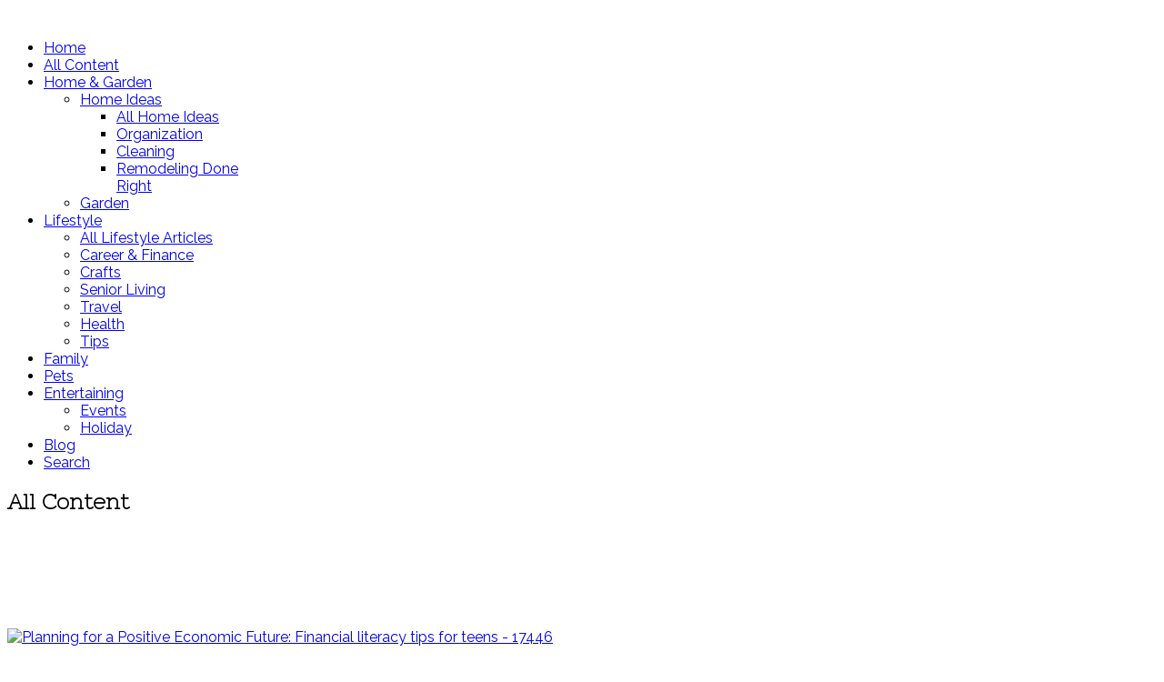

--- FILE ---
content_type: text/html; charset=utf-8
request_url: http://www.elivingtoday.com/all-content/itemlist/tag/financial%20skills
body_size: 6030
content:
<!DOCTYPE html>
<!--[if lt IE 7]>      <html prefix="og: http://ogp.me/ns#" class="no-js lt-ie9 lt-ie8 lt-ie7"  lang="en-gb"> <![endif]-->
<!--[if IE 7]>         <html prefix="og: http://ogp.me/ns#" class="no-js lt-ie9 lt-ie8"  lang="en-gb"> <![endif]-->
<!--[if IE 8]>         <html prefix="og: http://ogp.me/ns#" class="no-js lt-ie9"  lang="en-gb"> <![endif]-->
<!--[if gt IE 8]><!--> <html prefix="og: http://ogp.me/ns#" class="no-js" lang="en-gb"> <!--<![endif]-->
    <head>
        <meta http-equiv="X-UA-Compatible" content="IE=edge,chrome=1">
        <base href="http://www.elivingtoday.com/all-content/itemlist/tag/financial%20skills" />
	<meta http-equiv="content-type" content="text/html; charset=utf-8" />
	<meta property="og:url" content="http://www.elivingtoday.com/all-content/itemlist/tag/financial%20skills" />
	<meta property="og:title" content="Displaying items by tag: financial skills" />
	<meta property="og:type" content="website" />
	<meta property="og:description" content="Creative ideas and helpful how-to articles for everything
from home decorating, gardening, and lawn care to kids &amp; family, pets and health &amp; wellness." />
	<meta name="viewport" content="width=device-width, initial-scale=1.0" />
	<meta name="description" content="Creative ideas and helpful how-to articles for everything
from home decorating, gardening, and lawn care to kids &amp; family, pets and health &amp; wellness." />
	<meta name="generator" content="Joomla! - Open Source Content Management" />
	<title>Displaying items by tag: financial skills</title>
	<link href="/templates/shaper_glamour/favicon.ico" rel="shortcut icon" type="image/vnd.microsoft.icon" />
	<link href="https://cdnjs.cloudflare.com/ajax/libs/simple-line-icons/2.4.1/css/simple-line-icons.min.css" rel="stylesheet" type="text/css" />
	<link href="/templates/shaper_glamour/css/k2.css?v=2.8.0" rel="stylesheet" type="text/css" />
	<link href="http://www.elivingtoday.com/plugins/content/addtoany/addtoany.css" rel="stylesheet" type="text/css" />
	<link href="/templates/shaper_glamour/css/bootstrap.min.css" rel="stylesheet" type="text/css" />
	<link href="/templates/shaper_glamour/css/bootstrap-responsive.min.css" rel="stylesheet" type="text/css" />
	<link href="/plugins/system/helix/css/font-awesome.css" rel="stylesheet" type="text/css" />
	<link href="//fonts.googleapis.com/css?family=Raleway:300,400,500,700,800" rel="stylesheet" type="text/css" />
	<link href="//fonts.googleapis.com/css?family=Nixie+One" rel="stylesheet" type="text/css" />
	<link href="/plugins/system/helix/css/mobile-menu.css" rel="stylesheet" type="text/css" />
	<link href="/templates/shaper_glamour/css/animate.min.css" rel="stylesheet" type="text/css" />
	<link href="/templates/shaper_glamour/css/template.css" rel="stylesheet" type="text/css" />
	<link href="/templates/shaper_glamour/css/presets/preset1.css" rel="stylesheet" type="text/css" />
	<link href="/templates/shaper_glamour/css/custom.css" rel="stylesheet" type="text/css" />
	<link href="/modules/mod_jgram/styles/style.css" rel="stylesheet" type="text/css" />
	<style type="text/css">
.container{max-width:1170px}body, p,#sp-main-menu ul.level-0 > li >a,#sp-main-menu li li:not(.sp-menu-group) a,#sp-main-menu div.sp-menu-group a.sp-menu-group,a.k2ReadMore,a{font-family:'Raleway';}h1,h2,h3,h4,h5{font-family:'Nixie One';}h2,h3,input,h3 a{font-family:'Nixie One';}
#sp-main-body-wrapper{background: rgba(246, 180, 74, 0) !important; }

	</style>
	<script src="/media/jui/js/jquery.min.js?40de070783b18a3f7f3b6b685b94a9ad" type="text/javascript"></script>
	<script src="/media/jui/js/jquery-noconflict.js?40de070783b18a3f7f3b6b685b94a9ad" type="text/javascript"></script>
	<script src="/media/jui/js/jquery-migrate.min.js?40de070783b18a3f7f3b6b685b94a9ad" type="text/javascript"></script>
	<script src="/media/k2/assets/js/k2.frontend.js?v=2.8.0&amp;sitepath=/" type="text/javascript"></script>
	<script src="//static.addtoany.com/menu/page.js" type="text/javascript" async="async"></script>
	<script src="/plugins/system/helix/js/jquery-noconflict.js" type="text/javascript"></script>
	<script src="/media/jui/js/bootstrap.min.js?40de070783b18a3f7f3b6b685b94a9ad" type="text/javascript"></script>
	<script src="/plugins/system/helix/js/modernizr-2.6.2.min.js" type="text/javascript"></script>
	<script src="/plugins/system/helix/js/helix.core.js" type="text/javascript"></script>
	<script src="/plugins/system/helix/js/menu.js" type="text/javascript"></script>
	<script src="/templates/shaper_glamour/js/wow.min.js" type="text/javascript"></script>
	<script src="/templates/shaper_glamour/js/smoothscroll.js" type="text/javascript"></script>
	<script src="/templates/shaper_glamour/js/main.js" type="text/javascript"></script>
	<script src="/modules/mod_jgram/js/feeddisplay.js" type="text/javascript"></script>
	<script type="text/javascript">
spnoConflict(function($){

					function mainmenu() {
						$('.sp-menu').spmenu({
							startLevel: 0,
							direction: 'ltr',
							initOffset: {
								x: 0,
								y: 20
							},
							subOffset: {
								x: 0,
								y: 0
							},
							center: 0
						});
			}

			mainmenu();

			$(window).on('resize',function(){
				mainmenu();
			});


			});
	</script>
	<link rel="stylesheet" href="/templates/shaper_glamour/css/custom2.css" type="text/css" />
<meta name="google-site-verification" content="GJboa90TA37VV9x94RYdNmtPkLnkAFFq6sjUaMR9q_Y" />
<script async src="//pagead2.googlesyndication.com/pagead/js/adsbygoogle.js"></script>
<script>
  (adsbygoogle = window.adsbygoogle || []).push({
    google_ad_client: "ca-pub-8183538180521636",
    enable_page_level_ads: true
  });
</script>

<script async defer data-pin-hover="true" data-pin-lang="en" data-pin-save="true" src="//assets.pinterest.com/js/pinit.js"></script>

            
<!-- Facebook Pixel Code -->
<script>
!function(f,b,e,v,n,t,s)
{if(f.fbq)return;n=f.fbq=function(){n.callMethod?
n.callMethod.apply(n,arguments):n.queue.push(arguments)};
if(!f._fbq)f._fbq=n;n.push=n;n.loaded=!0;n.version='2.0';
n.queue=[];t=b.createElement(e);t.async=!0;
t.src=v;s=b.getElementsByTagName(e)[0];
s.parentNode.insertBefore(t,s)}(window,document,'script',
'https://connect.facebook.net/en_US/fbevents.js');
fbq('init', '1095850063941407'); 
fbq('track', 'PageView');
</script>
<noscript>
<img height="1" width="1" 
src="https://www.facebook.com/tr?id=1095850063941407&ev=PageView
&noscript=1"/>
</noscript>
<!-- End Facebook Pixel Code -->
<!-- Facebook Domain Verification-->
<meta name="facebook-domain-verification" content="2f425nq4v79sp540ogq50aaud0ujms" />
<!-- End Facebook Domain Verification -->

</head>
    <body  class="itemlist subpage  ltr preset1 menu-all-content responsive bg hfeed clearfix">
		<div class="body-innerwrapper">
        <header id="sp-header-wrapper" 
                class=" visible-phone visible-tablet visible-desktop"><div class="container"><div class="row-fluid" id="header">
<div id="sp-logo" class="span2"><div class="logo-wrapper"><a href="/"><img alt="" class="image-logo" src="/images/eLivingToday_185_92.png" /></a></div></div>

<div id="sp-menu" class="span10">	


			<div id="sp-main-menu" class="visible-desktop">
				<ul class="sp-menu level-0"><li class="menu-item first"><a href="http://www.elivingtoday.com/" class="menu-item first" ><span class="menu"><span class="menu-title">Home</span></span></a></li><li class="menu-item active"><a href="/all-content" class="menu-item active" ><span class="menu"><span class="menu-title">All Content</span></span></a></li><li class="menu-item parent "><a href="/home-garden" class="menu-item parent " ><span class="menu"><span class="menu-title">Home &amp; Garden </span></span></a><div class="sp-submenu"><div class="sp-submenu-wrap"><div class="sp-submenu-inner clearfix" style="width: 200px;"><div class="megacol col1 first" style="width: 200px;"><ul class="sp-menu level-1"><li class="menu-item first parent "><a href="/home-garden/home-ideas" class="menu-item first parent " ><span class="menu"><span class="menu-title">Home Ideas</span></span></a><div class="sp-submenu"><div class="sp-submenu-wrap"><div class="sp-submenu-inner clearfix" style="width: 200px;"><div class="megacol col1 first" style="width: 200px;"><ul class="sp-menu level-2"><li class="menu-item first"><a href="/home-garden/home-ideas/home-ideas-2" class="menu-item first" ><span class="menu"><span class="menu-title">All Home Ideas</span></span></a></li><li class="menu-item"><a href="/home-garden/home-ideas/organization" class="menu-item" ><span class="menu"><span class="menu-title">Organization</span></span></a></li><li class="menu-item"><a href="/home-garden/home-ideas/cleaning" class="menu-item" ><span class="menu"><span class="menu-title">Cleaning</span></span></a></li><li class="menu-item last"><a href="/home-garden/home-ideas/nari-remodeling" class="menu-item last" ><span class="menu"><span class="menu-title">Remodeling Done Right</span></span></a></li></ul></div></div></div></div></li><li class="menu-item last"><a href="/home-garden/garden" class="menu-item last" ><span class="menu"><span class="menu-title">Garden</span></span></a></li></ul></div></div></div></div></li><li class="menu-item parent "><a href="/lifestyle" class="menu-item parent " ><span class="menu"><span class="menu-title">Lifestyle</span></span></a><div class="sp-submenu"><div class="sp-submenu-wrap"><div class="sp-submenu-inner clearfix" style="width: 200px;"><div class="megacol col1 first" style="width: 200px;"><ul class="sp-menu level-1"><li class="menu-item first"><a href="/lifestyle/lifestyle-2" class="menu-item first" ><span class="menu"><span class="menu-title">All Lifestyle Articles</span></span></a></li><li class="menu-item"><a href="/lifestyle/career-finance" class="menu-item" ><span class="menu"><span class="menu-title">Career &amp; Finance</span></span></a></li><li class="menu-item"><a href="/lifestyle/crafts" class="menu-item" ><span class="menu"><span class="menu-title">Crafts</span></span></a></li><li class="menu-item"><a href="/lifestyle/senior-living" class="menu-item" ><span class="menu"><span class="menu-title">Senior Living</span></span></a></li><li class="menu-item"><a href="/lifestyle/travel" class="menu-item" ><span class="menu"><span class="menu-title">Travel</span></span></a></li><li class="menu-item"><a href="/lifestyle/health" class="menu-item" ><span class="menu"><span class="menu-title">Health</span></span></a></li><li class="menu-item last"><a href="http://www.elivingtoday.com/tips" class="menu-item last" ><span class="menu"><span class="menu-title">Tips</span></span></a></li></ul></div></div></div></div></li><li class="menu-item"><a href="/family" class="menu-item" ><span class="menu"><span class="menu-title">Family</span></span></a></li><li class="menu-item"><a href="/pets" class="menu-item" ><span class="menu"><span class="menu-title">Pets</span></span></a></li><li class="menu-item parent "><a href="/entertaining" class="menu-item parent " ><span class="menu"><span class="menu-title">Entertaining</span></span></a><div class="sp-submenu"><div class="sp-submenu-wrap"><div class="sp-submenu-inner clearfix" style="width: 200px;"><div class="megacol col1 first" style="width: 200px;"><ul class="sp-menu level-1"><li class="menu-item first"><a href="/entertaining/events" class="menu-item first" ><span class="menu"><span class="menu-title">Events</span></span></a></li><li class="menu-item last"><a href="/entertaining/holiday" class="menu-item last" ><span class="menu"><span class="menu-title">Holiday</span></span></a></li></ul></div></div></div></div></li><li class="menu-item"><a href="/spotlight" target="_blank" class="menu-item" ><span class="menu"><span class="menu-title">Blog</span></span></a></li><li class="menu-item last"><a href="/search" class="menu-item last" ><span class="menu"><span class="menu-title">Search</span></span></a></li></ul>        
			</div>  				
			</div>
</div></div></header><section id="sp-subheader-wrapper" 
                class=" "><div class="container"><div class="row-fluid" id="subheader">
<div id="sp-subheader" class="span12"><div class="module ">	
	<div class="mod-wrapper clearfix">		
				<div class="mod-content clearfix">	
			<div class="mod-inner clearfix">
				

<div class="custom"  >
	<div class="itemListCategory">
<h2>All Content</h2>
</div></div>
			</div>
		</div>
	</div>
</div>
<div class="gap"></div>
</div>
</div></div></section><section id="sp-breadcrumb-wrapper" 
                class=" "><div class="container"><div class="row-fluid" id="breadcrumb">
<div id="sp-breadcrumb" class="span12">

<div class="custom"  >
	<p> 
<script async src="//pagead2.googlesyndication.com/pagead/js/adsbygoogle.js"></script> 
<!-- eliving top --> 
<ins class="adsbygoogle" 
 style="display:block" 
 data-ad-client="ca-pub-8183538180521636" 
 data-ad-slot="5859459640" 
 data-ad-format="horizontal" 
 data-full-width-responsive="true"> 
<script> 
(adsbygoogle = window.adsbygoogle || []).push({}); 
</script> 
</p></div>
</div>
</div></div></section><section id="sp-main-body-wrapper" 
                class=" "><div class="container"><div class="row-fluid" id="main-body">
<div id="sp-component-area" class="span8"><section id="sp-component-wrapper"><div id="sp-component"><div id="system-message-container">
	</div>
<!-- Start K2 Tag Layout -->
<div id="k2Container" class="tagView">

	
	
		<div class="tagItemList">
		
		<!-- Start K2 Item Layout -->
		<div class="tagItemView wow fadeIn">

						<!-- Item Image -->
			<div class="tagItemImageBlock">
				<span class="tagItemImage">
					<a class="itemImage" href="/lifestyle/career-finance/item/1909-planning-for-a-positive-economic-future-financial-literacy-tips-for-teens" title="Planning for a Positive Economic Future: Financial literacy tips for teens - 17446">
						<img src="/media/k2/items/cache/b992702fdd06de305b2e1db804f81c06_Generic.jpg" alt="Planning for a Positive Economic Future: Financial literacy tips for teens - 17446" style="width:585px; height:auto;" />
					</a>
				</span>
			</div>
			

						<!-- Item title -->
			<h3 class="tagItemTitle itemTitle">
								<a href="/lifestyle/career-finance/item/1909-planning-for-a-positive-economic-future-financial-literacy-tips-for-teens">
					Planning for a Positive Economic Future: Financial literacy tips for teens				</a>
							</h3>
						

			<div class="itemInner">
				<div class="tagItemHeader itemHeader">

					
										<!-- Item category name -->
					<span class="tagItemCategory">
						<i class="icon-folder-close"></i>  <a href="/lifestyle/career-finance">Career & Finance</a>
					</span>
					
				</div>

				<div class="clr"></div>


				<div class="tagItemBody">
					
					<div class="clr"></div>

										<!-- Item "read more..." link -->
					<div class="tagItemReadMore">
						<a class="k2ReadMore" href="/lifestyle/career-finance/item/1909-planning-for-a-positive-economic-future-financial-literacy-tips-for-teens">
							Read more... <i class="icon-long-arrow-right"></i>
						</a>
					</div>
					
				</div>


				

				<div class="clr"></div>
			</div>
		</div>
		<!-- End K2 Item Layout -->

		
		<!-- Start K2 Item Layout -->
		<div class="tagItemView wow fadeIn">

						<!-- Item Image -->
			<div class="tagItemImageBlock">
				<span class="tagItemImage">
					<a class="itemImage" href="/family/item/1527-helping-teens-develop-financial-literacy" title="Helping Teens Develop Financial Literacy - 16414">
						<img src="/media/k2/items/cache/68e3eaa9d829c459454ed745e7bf69f0_Generic.jpg" alt="Helping Teens Develop Financial Literacy - 16414" style="width:585px; height:auto;" />
					</a>
				</span>
			</div>
			

						<!-- Item title -->
			<h3 class="tagItemTitle itemTitle">
								<a href="/family/item/1527-helping-teens-develop-financial-literacy">
					Helping Teens Develop Financial Literacy				</a>
							</h3>
						

			<div class="itemInner">
				<div class="tagItemHeader itemHeader">

					
										<!-- Item category name -->
					<span class="tagItemCategory">
						<i class="icon-folder-close"></i>  <a href="/family">Family</a>
					</span>
					
				</div>

				<div class="clr"></div>


				<div class="tagItemBody">
					
					<div class="clr"></div>

										<!-- Item "read more..." link -->
					<div class="tagItemReadMore">
						<a class="k2ReadMore" href="/family/item/1527-helping-teens-develop-financial-literacy">
							Read more... <i class="icon-long-arrow-right"></i>
						</a>
					</div>
					
				</div>


				

				<div class="clr"></div>
			</div>
		</div>
		<!-- End K2 Item Layout -->

		
		<!-- Start K2 Item Layout -->
		<div class="tagItemView wow fadeIn">

						<!-- Item Image -->
			<div class="tagItemImageBlock">
				<span class="tagItemImage">
					<a class="itemImage" href="/lifestyle/career-finance/item/1273-financial-tips-for-parents-to-teach-their-children" title="Financial Tips for Parents to Teach Their Children - 15736">
						<img src="/media/k2/items/cache/a6f838f0ef99ef2a7fcab07e1231e40e_Generic.jpg" alt="Financial Tips for Parents to Teach Their Children - 15736" style="width:585px; height:auto;" />
					</a>
				</span>
			</div>
			

						<!-- Item title -->
			<h3 class="tagItemTitle itemTitle">
								<a href="/lifestyle/career-finance/item/1273-financial-tips-for-parents-to-teach-their-children">
					Financial Tips for Parents to Teach Their Children				</a>
							</h3>
						

			<div class="itemInner">
				<div class="tagItemHeader itemHeader">

					
										<!-- Item category name -->
					<span class="tagItemCategory">
						<i class="icon-folder-close"></i>  <a href="/lifestyle/career-finance">Career & Finance</a>
					</span>
					
				</div>

				<div class="clr"></div>


				<div class="tagItemBody">
					
					<div class="clr"></div>

										<!-- Item "read more..." link -->
					<div class="tagItemReadMore">
						<a class="k2ReadMore" href="/lifestyle/career-finance/item/1273-financial-tips-for-parents-to-teach-their-children">
							Read more... <i class="icon-long-arrow-right"></i>
						</a>
					</div>
					
				</div>


				

				<div class="clr"></div>
			</div>
		</div>
		<!-- End K2 Item Layout -->

			</div>

	<!-- Pagination -->
	
	
</div>
<!-- End K2 Tag Layout -->

<!-- JoomlaWorks "K2" (v2.8.0) | Learn more about K2 at http://getk2.org --></div></section></div>

<aside id="sp-right" class="span4"><div class="module ">	
	<div class="mod-wrapper clearfix">		
				<div class="mod-content clearfix">	
			<div class="mod-inner clearfix">
				

<div class="custom"  >
	<form action="http://elivingtoday.com/search" method="post" id="searchForm">
<div class="btn-toolbar">
<div class="btn-group pull-left"><input maxlength="200" name="searchword" size="30" type="text" value="" id="search-searchword" class="inputbox" placeholder="Search" /></div>
<div class="btn-group pull-left"><button name="Search" class="btn hasTooltip" title="Search" onclick="this.form.submit()"><em class="icon-search"></em></button></div>
<input name="task" type="hidden" value="search" />
<div class="clearfix">&nbsp;</div>
</div>
</form></div>
			</div>
		</div>
	</div>
</div>
<div class="gap"></div>
<div class="module ">	
	<div class="mod-wrapper clearfix">		
				<div class="mod-content clearfix">	
			<div class="mod-inner clearfix">
				

<div class="custom"  >
	<div class="sidebar-social">
<h3>Follow Us!</h3>
<ul class="social-icons">
<li><a href="https://www.facebook.com/eLivingToday" target="_blank" rel="noopener noreferrer" class="social-icon"><em class="icon-facebook"></em></a></li>
<li><a href="https://twitter.com/elivingtoday" target="_blank" rel="noopener noreferrer" class="social-icon"><em class="icon-twitter"></em></a></li>
<li><a href="https://www.pinterest.com/eLivingToday/" target="_blank" rel="noopener noreferrer" class="social-icon"><em class="icon-pinterest"></em></a></li>
<li><a href="https://www.instagram.com/elivingtoday/" target="_blank" rel="noopener noreferrer" class="social-icon"><em class="icon-dribbble"></em></a></li>
<li><a href="https://www.youtube.com/user/LiveGoDo" target="_blank" rel="noopener noreferrer" class="social-icon"><em class="icon-youtube"></em></a></li>
</ul>
</div></div>
			</div>
		</div>
	</div>
</div>
<div class="gap"></div>
<div class="module ">	
	<div class="mod-wrapper clearfix">		
				<div class="mod-content clearfix">	
			<div class="mod-inner clearfix">
				

<div class="custom"  >
	<p> 
<script async src="//pagead2.googlesyndication.com/pagead/js/adsbygoogle.js"></script> 
<!-- eliving sidebar small rectangle --> 
<ins class="adsbygoogle" 
     style="display:inline-block;width:300px;height:250px" 
     data-ad-client="ca-pub-8183538180521636" 
     data-ad-slot="2766392449"></ins> 
<script> 
(adsbygoogle = window.adsbygoogle || []).push({}); 
</script> 
</p></div>
			</div>
		</div>
	</div>
</div>
<div class="gap"></div>
<div class="module ">	
	<div class="mod-wrapper clearfix">		
				<div class="mod-content clearfix">	
			<div class="mod-inner clearfix">
				

<div class="custom"  >
	<p> 
<script async src="//pagead2.googlesyndication.com/pagead/js/adsbygoogle.js"></script> 
<!-- eliving sidebar ad --> 
<ins class="adsbygoogle" 
     style="display:block" 
     data-ad-client="ca-pub-8183538180521636" 
     data-ad-slot="9358629644" 
     data-ad-format="auto"></ins> 
<script> 
(adsbygoogle = window.adsbygoogle || []).push({}); 
</script> 
</p></div>
			</div>
		</div>
	</div>
</div>
<div class="gap"></div>
<div class="module ">	
	<div class="mod-wrapper clearfix">		
				<div class="mod-content clearfix">	
			<div class="mod-inner clearfix">
				 



<div class="mod_pinterest_display ">
<a data-pin-do="embedUser" 
   href="http://www.pinterest.com/eLivingToday/"
   data-pin-scale-width="50"
   data-pin-scale-height="300" 
   data-pin-board-width="300">

   Visit Pinterest's profile on Pinterest.

</a>
</div>


<script type="text/javascript" async defer src="//assets.pinterest.com/js/pinit.js"></script>			</div>
		</div>
	</div>
</div>
<div class="gap"></div>
<div class="module instagram-banner">	
	<div class="mod-wrapper clearfix">		
				<div class="mod-content clearfix">	
			<div class="mod-inner clearfix">
				

<div class="custominstagram-banner"  >
	<p><a href="https://www.instagram.com/elivingtoday/" target="_blank" rel="noopener noreferrer"><img src="/images/instagram-banner.jpg" alt="ElivingToday on Instagram" style="display: block; margin-left: auto; margin-right: auto;" /></a></p></div>
			</div>
		</div>
	</div>
</div>
<div class="gap"></div>
<div class="module ">	
	<div class="mod-wrapper clearfix">		
				<div class="mod-content clearfix">	
			<div class="mod-inner clearfix">
				<style>
	.jgram{
		background-color: transparent;
	}

	.profile-pic, .user-info{
		display: none;
	}
</style>

<div class="jgram-overlay"><a id="jgram-close" href="#">X</a><a id="jgram-prev" href="#">&#10094;</a><a id="jgram-next" href="#">&#10095;</a></div><div class="jgram user " data-accessToken="2970947747.1677ed0.c9b757ce07dd47eb88c15d06dac5af05" data-userID="2970947747" data-limit="6">
	<!-- profile pic -->
	<div class="profile-pic">
		<img src="/" />
	</div>
	<!-- user info -->
	<div class="user-info">
		<h2 class="username"></h2>
		<p><strong><span class="fullname"></span></strong> <span class="tagline"></span></p>
		<a href="/" class="website"></a>
		<ul>
			<li class="posts"></li>
			<li class="followers"></li>
			<li class="following"></li>
		</ul>
	</div>
	<!-- user feed-->
	<div class="user-feed col-2 pad-2">

	</div>
</div>
			</div>
		</div>
	</div>
</div>
<div class="gap"></div>
</aside>
</div></div></section><footer id="sp-footer-wrapper" 
                class=" "><div class="container"><div class="row-fluid" id="footer">
<div id="sp-footer1" class="span7"><span class="copyright">Copyright ©  2026 Family Features</span><a href="http://www.joomshaper.com" title="joomshaper.com"></a></div>

<div id="sp-footer2" class="span5"><ul class="nav ">
<li class="item-359"><a href="/about" >About Us</a></li><li class="item-369"><a href="/sitemap" >Sitemap</a></li></ul>
<a class="sp-totop" href="javascript:;" title="Go to Top" rel="nofollow"><small>Go to Top </small><i class="icon-caret-up"></i></a>
<ul class="social-icons"><li><a class="social-icon" target="_blank" href="https://www.facebook.com/eLivingToday"><i class="icon-facebook"></i></a></li><li><a class="social-icon" target="_blank" href="https://twitter.com/elivingtoday"><i class="icon-twitter"></i></a></li><li><a class="social-icon" target="_blank" href="https://www.pinterest.com/eLivingToday/"><i class="icon-pinterest"></i></a></li><li><a class="social-icon" target="_blank" href="https://www.instagram.com/elivingtoday/"><i class="icon-dribbble"></i></a></li><li><a class="social-icon" target="_blank" href="https://www.youtube.com/user/LiveGoDo"><i class="icon-youtube"></i></a></li></ul></div>
</div></div></footer>        <script type="text/javascript">
        var _gaq = _gaq || [];
        _gaq.push(['_setAccount', 'UA-482330-10']);
        _gaq.push(['_trackPageview']);

        (function() {
        var ga = document.createElement('script'); ga.type = 'text/javascript'; ga.async = true;
        ga.src = ('https:' == document.location.protocol ? 'https://ssl' : 'http://www') + '.google-analytics.com/ga.js';
        var s = document.getElementsByTagName('script')[0]; s.parentNode.insertBefore(ga, s);
        })();
        </script>
        	

		<a class="hidden-desktop btn btn-inverse sp-main-menu-toggler" href="#" data-toggle="collapse" data-target=".nav-collapse">
			<i class="icon-align-justify"></i>
		</a>

		<div class="hidden-desktop sp-mobile-menu nav-collapse collapse">
			<ul class=""><li class="menu-item first"><a href="http://www.elivingtoday.com/" class="menu-item first" ><span class="menu"><span class="menu-title">Home</span></span></a></li><li class="menu-item active"><a href="/all-content" class="menu-item active" ><span class="menu"><span class="menu-title">All Content</span></span></a></li><li class="menu-item parent"><a href="/home-garden" class="menu-item parent" ><span class="menu"><span class="menu-title">Home &amp; Garden </span></span></a><span class="sp-menu-toggler collapsed" data-toggle="collapse" data-target=".collapse-561"><i class="icon-angle-right"></i><i class="icon-angle-down"></i></span><ul class="collapse collapse-561"><li class="menu-item first parent"><a href="/home-garden/home-ideas" class="menu-item first parent" ><span class="menu"><span class="menu-title">Home Ideas</span></span></a><span class="sp-menu-toggler collapsed" data-toggle="collapse" data-target=".collapse-278"><i class="icon-angle-right"></i><i class="icon-angle-down"></i></span><ul class="collapse collapse-278"><li class="menu-item first"><a href="/home-garden/home-ideas/home-ideas-2" class="menu-item first" ><span class="menu"><span class="menu-title">All Home Ideas</span></span></a></li><li class="menu-item"><a href="/home-garden/home-ideas/organization" class="menu-item" ><span class="menu"><span class="menu-title">Organization</span></span></a></li><li class="menu-item"><a href="/home-garden/home-ideas/cleaning" class="menu-item" ><span class="menu"><span class="menu-title">Cleaning</span></span></a></li><li class="menu-item last"><a href="/home-garden/home-ideas/nari-remodeling" class="menu-item last" ><span class="menu"><span class="menu-title">Remodeling Done Right</span></span></a></li></ul></li><li class="menu-item last"><a href="/home-garden/garden" class="menu-item last" ><span class="menu"><span class="menu-title">Garden</span></span></a></li></ul></li><li class="menu-item parent"><a href="/lifestyle" class="menu-item parent" ><span class="menu"><span class="menu-title">Lifestyle</span></span></a><span class="sp-menu-toggler collapsed" data-toggle="collapse" data-target=".collapse-284"><i class="icon-angle-right"></i><i class="icon-angle-down"></i></span><ul class="collapse collapse-284"><li class="menu-item first"><a href="/lifestyle/lifestyle-2" class="menu-item first" ><span class="menu"><span class="menu-title">All Lifestyle Articles</span></span></a></li><li class="menu-item"><a href="/lifestyle/career-finance" class="menu-item" ><span class="menu"><span class="menu-title">Career &amp; Finance</span></span></a></li><li class="menu-item"><a href="/lifestyle/crafts" class="menu-item" ><span class="menu"><span class="menu-title">Crafts</span></span></a></li><li class="menu-item"><a href="/lifestyle/senior-living" class="menu-item" ><span class="menu"><span class="menu-title">Senior Living</span></span></a></li><li class="menu-item"><a href="/lifestyle/travel" class="menu-item" ><span class="menu"><span class="menu-title">Travel</span></span></a></li><li class="menu-item"><a href="/lifestyle/health" class="menu-item" ><span class="menu"><span class="menu-title">Health</span></span></a></li><li class="menu-item last"><a href="http://www.elivingtoday.com/tips" class="menu-item last" ><span class="menu"><span class="menu-title">Tips</span></span></a></li></ul></li><li class="menu-item"><a href="/family" class="menu-item" ><span class="menu"><span class="menu-title">Family</span></span></a></li><li class="menu-item"><a href="/pets" class="menu-item" ><span class="menu"><span class="menu-title">Pets</span></span></a></li><li class="menu-item parent"><a href="/entertaining" class="menu-item parent" ><span class="menu"><span class="menu-title">Entertaining</span></span></a><span class="sp-menu-toggler collapsed" data-toggle="collapse" data-target=".collapse-285"><i class="icon-angle-right"></i><i class="icon-angle-down"></i></span><ul class="collapse collapse-285"><li class="menu-item first"><a href="/entertaining/events" class="menu-item first" ><span class="menu"><span class="menu-title">Events</span></span></a></li><li class="menu-item last"><a href="/entertaining/holiday" class="menu-item last" ><span class="menu"><span class="menu-title">Holiday</span></span></a></li></ul></li><li class="menu-item"><a href="/spotlight" target="_blank" class="menu-item" ><span class="menu"><span class="menu-title">Blog</span></span></a></li><li class="menu-item last"><a href="/search" class="menu-item last" ><span class="menu"><span class="menu-title">Search</span></span></a></li></ul>   
		</div>
		        
		</div>

	<!-- Google tag (gtag.js) -->
	<script async src="https://www.googletagmanager.com/gtag/js?id=G-M74NYQ5734"></script>
	<script>
  		window.dataLayer = window.dataLayer || [];
		function gtag(){dataLayer.push(arguments);}
		gtag('js', new Date());

  		gtag('config', 'G-M74NYQ5734');
	</script>
	<!-- END of Google tag (gtag.js) -->

    </body>
</html>


--- FILE ---
content_type: text/html; charset=utf-8
request_url: https://www.google.com/recaptcha/api2/aframe
body_size: 269
content:
<!DOCTYPE HTML><html><head><meta http-equiv="content-type" content="text/html; charset=UTF-8"></head><body><script nonce="j9FwP5RiW4_MfOoPQz6qsg">/** Anti-fraud and anti-abuse applications only. See google.com/recaptcha */ try{var clients={'sodar':'https://pagead2.googlesyndication.com/pagead/sodar?'};window.addEventListener("message",function(a){try{if(a.source===window.parent){var b=JSON.parse(a.data);var c=clients[b['id']];if(c){var d=document.createElement('img');d.src=c+b['params']+'&rc='+(localStorage.getItem("rc::a")?sessionStorage.getItem("rc::b"):"");window.document.body.appendChild(d);sessionStorage.setItem("rc::e",parseInt(sessionStorage.getItem("rc::e")||0)+1);localStorage.setItem("rc::h",'1768882092713');}}}catch(b){}});window.parent.postMessage("_grecaptcha_ready", "*");}catch(b){}</script></body></html>